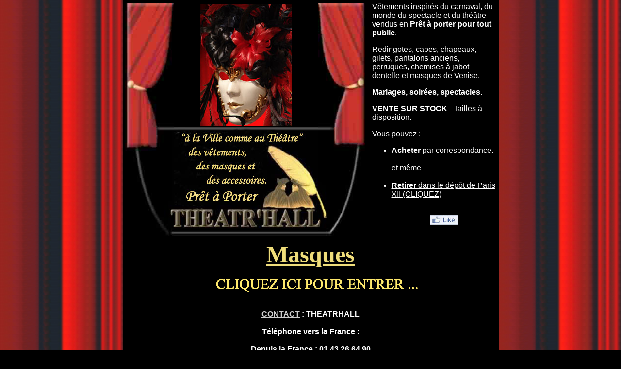

--- FILE ---
content_type: text/html; charset=UTF-8
request_url: https://www.theatrhall.com/cgf/MASQUES.htm
body_size: 26793
content:
<html>
<head>
<title>VENTE MASQUES - LES DANDYS de THEATR ' HALL - Paris 11eme ou 12eme</title>
<meta http-equiv="Content-Type" content="text/html; charset=iso-8859-1">
<meta http-equiv="Content-Language" content="fr-FR">
<meta name="description" content="Vente MASQUES, VENTE sur stock vetements, accessoires pour theatre, deguisements, soirees � theme. Nos produits:
            capes,redingotes,cannes dandy � pommeau,gilets mariage,masques venitiens et � plumes,comedia del arte,chapeaux,melon,haut de forme,cannotier,
			Napoleon,tricorne,bicorne,mousquetaire,bretelles,chemises,danse de salon,espagnol,tango,argentin,flamenco,swing">
<META NAME="Keywords" CONTENT="acheter, vente MASQUES, fournisseur,vetements,th&eacute;&acirc;tre,theatre,cinema,costumiers,equitation,deguisements,
redingote,cirque,chemises,jabot,dentelle,gilet,costume,mariage,
chaussures,musique,perruques,epoque,baroque,ancien,ancienne,marquis,masque,venitien,Carnaval de Venise,comedia del arte,
chapeau,melon,haut de forme, diplomat,rocambole,gibus,roccambole,bonnet de nuit,beret basque,cannotier,panama,borsalino,gavroche,Napoleon,
revolution francaise,Chouan,jacou,tricorne,bicorne,polytechnique,gendarme,
comedien,spectacle,magie,magicien,artiste,peintre,acteur,sculpteur,bretelles,pantalon,mi-bas,tango,swing,danse,latino,flamenco, music-hall, conteur, cordobes,danse de salon,espagnol,argentin,
chemise,sudiste,russe,paysan,blouse,medievale,trouvere,empire,pirate,lavalliere,cannes,dandy,pommeau,romantique,
capes,cape capuche,cuissardes,culottes,mousquetaire,montres,gousset,plastron,masques ,plumes d'autruche,
vetements,grandeur nature,GN,jeu de role,accessoires,gothiques,bandes dessinees,
masques de chat,musique,epoque,baroque,clip,broche,diademe,french cancan,
catogan,gants longs,eventail,noeud papillon blanc,noeud a nouer,jabot amovible,epingle,
mi bas,Danton,Robespierre,girondin,louis XIII,louis IX,louis XV,louis XVI,henri IV, belle epoque,
vetements,deguisement,redingotes,gilets,costumes,bretelle,pantalons,perruque,
epoque,anciens,marquis,masques venitiens,epingles,musique baroque,
comediens,spectacles,peintres,acteurs,sculpteurs,danse latine,russes,paysans,
blouses,medievales,lavallieres,canne,romantiques,capes capuches,mousquetaires,
chapeaux,melon,hauts de forme,bonnets de nuit,berets basques,cannotiers,
jeux de role,vetement gothique,bande dessinee,masques de chat,clips ascott,broches,catogans,
eventails,noeuds papillon blancs,noeuds a nouer,,jabots amovibles,lames retractables,epingles,
fume cigarette,boucles de chaussures,cocardes,diademes,montre gousset,plastrons,plume d'autruche
,B to C">
<meta name="ROBOTS" content="INDEX, FOLLOW, ALL">
<meta http-equiv="Expires" content="never">
<meta name="revisit-after" content="14 days">
<META NAME="Date-Revision-yyyymmdd" content="20241105">
<meta http-equiv="Pragma" content="no-cache">
<script language="JavaScript">
<!--
var message = 'Cliquez et asseyez vous dans votre fauteuil, et laissez vous entrainer dans les presentations interactives de nos vetements que vous  pouvez commander en payant par cheque ou par virement'
var i = 0;
<!-- Sert � afficher le texte tout � fait � droite -->
while (i ++ < 100)
  message = " " + message;

var timerID = null;
var pos = 0;
var delaiScroll = 75;

function startScroll() {
  window.status = message.substring(pos++, message.length);
  if (pos == message.length)
    pos = 0;
  timerID = setTimeout("startScroll()", delaiScroll);
}

function stopScroll() {
  clearTimeout(timerID);
  window.status = '';
}
//-->
//-->
<!--
function MM_openBrWindow(theURL,winName,features) { //v2.0
  window.open(theURL,winName,features);
}

function MM_jumpMenu(targ,selObj,restore){ //v3.0
  eval(targ+".location='"+selObj.options[selObj.selectedIndex].value+"'");
  if (restore) selObj.selectedIndex=0;
}
//-->
</script>
<!-- Fin Pub barre d'etat -->
<style type="text/css">
<!--
.style1 {color: #FF6600}
-->
</style>
</head>

<body bgcolor="#000000" onLoad="startScroll()" onUnload="stopScroll()" topmargin="0" leftmargin="0" marginwidth="0" marginheight="0" text="#FFFFFF" link="#000000" vlink="#000000" alink="#CCFF00" background="img/nav/tpl_th001_p_rideaux.jpg">
<table width="775" border="0" cellspacing="0" cellpadding="5" align="center" bgcolor="#000000">
  <tr>
    <td height="481" valign="top"> <table border="0" cellpadding="0" cellspacing="0" width="497" align="center" bgcolor="#000000">
        <!-- fwtable fwsrc="intronew.png" fwbase="intronew.jpg" fwstyle="FrontPage" fwdocid = "742308039" fwnested=""0" -->
        <tr>
          <!-- Shim row, height 1. -->
          <td><img src="img/nav/dot.gif" width="14" height="1" border="0"></td>
          <td><img src="img/nav/dot.gif" width="86" height="1" border="0"></td>
          <td><img src="img/nav/dot.gif" width="298" height="1" border="0"></td>
          <td><img src="img/nav/dot.gif" width="82" height="1" border="0"></td>
          <td><img src="img/nav/dot.gif" width="18" height="1" border="0"></td>
          <td><img src="img/nav/dot.gif" width="1" height="1" border="0"></td>
        </tr>
        <tr>
          <!-- row 1 -->
          <td rowspan="2" colspan="2"><a href="/boutique.php?ref=314&cat=9&lang=fr"><img name="intronew_r1_c1" src="img/nav/tpl_th001_intronew_r1_c1.jpg" width="100" height="480" border="0" title="MASQUES"></a></td>
          <td> <div align="center"><a href="/boutique.php?ref=314&cat=9&lang=fr"><img src="img/satel/MASQUES.jpg" alt="MASQUES" border="0" title="MASQUES"></a>
            </div></td>
          <td rowspan="2" colspan="2"><a href="/boutique.php?ref=314&cat=9&lang=fr"><img name="intronew_r1_c4" src="img/nav/tpl_th001_intronew_r1_c4.jpg" width="100" height="480" border="0" title="MASQUES"></a></td>
          <td><img src="img/nav/dot.gif" width="1" height="256" border="0"></td>
        </tr>
        <tr>
          <!-- row 2 -->
          <td><a href="/boutique.php?ref=314&cat=9&lang=fr"><img src="img/nav/tpl_th001_intronew2_r2_c3.jpg" name="intronew2_r2_c3" width="298" height="224" border="0" title="MASQUES"></a></td>
          <td><img src="img/nav/dot.gif" width="1" height="224" border="0"></td>
        </tr>
        <!--   This HTML was automatically created with Macromedia Fireworks 4.0   -->
        <!--   http://www.macromedia.com   -->
      </table>
    <td valign="top" bgcolor="#000000" height="481" title="MASQUES"> <p align="left"><font size="3" title="VETEMENTS A LA VILLE COMME AU THEATRE, MASQUES DE VENSISE POUR SOIREES ET BALS MASQUES, CHEMISES JABOT DENTELLE, REDINGOTES, CHAPEAU HAUT DE FORME ET MELON, PERRUQUES EPOQUE XVIII, BRETELLES ET MONTRES GOUSSET" face="Arial, Helvetica, sans-serif">V&ecirc;tements 
        inspir&eacute;s du carnaval, du monde du spectacle et du th&eacute;&acirc;tre 
        vendus en <strong>Pr&ecirc;t &agrave; porter pour tout public</strong>. 
        </font></p>
      <p align="left"><font size="3" title="VETEMENTS DANDY INSPIRES DU THEATRE, MASQUES DE VENSISE POUR SOIREES ET BALS MASQUES, CHEMISES JABOT DENTELLE, REDINGOTES, CHAPEAU HAUT DE FORME ET MELON, PERRUQUES EPOQUE" face="Arial, Helvetica, sans-serif">Redingotes, 
        capes, chapeaux, gilets, pantalons anciens, perruques, chemises &agrave; 
        jabot dentelle et masques de Venise.</font></p>
      <p align="left"><font size="3" title="VETEMENTS DANDY INSPIRES DU THEATRE, MASQUES DE VENSISE POUR SOIREES ET BALS MASQUES, CHEMISES JABOT DENTELLE, REDINGOTES, CHAPEAU HAUT DE FORME ET MELON, PERRUQUES EPOQUE" face="Arial, Helvetica, sans-serif"> 
        <strong>Mariages, soir&eacute;es, spectacles</strong>.</font></p>
      <p align="left"><font size="3" face="Arial, Helvetica, sans-serif"><strong>VENTE 
        SUR STOCK</strong> - Tailles &agrave; disposition.</font></p>
      <p align="left"><font size="3" face="Arial, Helvetica, sans-serif">Vous 
        pouvez :</font></p>
      <div align="left"> 
        <ul>
          <li><font size="3" face="Arial, Helvetica, sans-serif"><strong>Acheter</strong> 
            par correspondance.<br>
            <br>
            et m&ecirc;me <br>
            </font><br>
          </li>
          <li> 
            <div align="left"><font size="3" face="Arial, Helvetica, sans-serif"><a href="plan_acces.htm" target="_blank"><font color="#FFFFFF"><strong>Retirer</strong> 
              dans le d&eacute;p&ocirc;t de Paris XII (CLIQUEZ)</font></a></font><br>
            </div>
	   <br><a href="http://www.facebook.com/pages/Theatr-hall/334113696622409" target="_blank">
      <p align="center"><img src="img/nav/nav_img/Facebook_Logo.jpg" ></p>

      </td>
  </tr>
  <tr>
    <td height="209" valign="top" colspan="2"> <div align="center">
      
         
      <h3><a href="/boutique.php?ref=314&cat=9&lang=fr" target="_top"><font color="#EFDD7A" size="+5" face="Monotype Corsiva" title="MASQUES"><strong>Masques</strong></font><br>
        <br><font size="2"><img src="img/nav/nav_img/ENTREZ_fr.gif"  title="MASQUES"></font></a></h3> 
          <br>
          </font></b></font> <font size="3"><strong><font face="Arial, Helvetica, sans-serif"><a href="mailto:<xx5@theatrhall.com>"><font color="#CCCCCC"><strong>CONTACT</strong></font></a> 
         : THEATRHALL<br>
        <br>T&eacute;l&eacute;phone
          vers la France :</font></strong><font size="3"><strong><strong><font face="Arial, Helvetica, sans-serif"><br>
          </font></strong></strong></font></font><font size="3"><strong><font face="Arial, Helvetica, sans-serif"><br>
        Depuis la France : <font size="3"><strong><font size="3"><strong>01.43.26.64.90</strong></font></strong></font><br>
        Depuis l'&eacute;tranger : <font size="3"><strong><font size="3"><strong>+ 
        33.1.43.26.64.90</strong></font></strong></font></font></strong><br>
          </font>
          <br>
         
        <p><a href="/home.php" target="_top"><font color="#FFCC00" face="Arial, Helvetica, sans-serif"><strong>PAGE 
          D'ACCUEIL </strong></font></a></p>

		<p><a href="#" onClick="MM_openBrWindow('siret.htm','ecrire','scrollbars=yes,width=1000,height=910')"><font color="#FF6633" size="2" face="Georgia, Times New Roman, Times, serif">N�
          TVA Intracomm. - SIRET - APE - RIB - Cond. Generales de Vente</font></a></p>        
		
        <p>&nbsp;</p>
        <p>&nbsp;</p>
        <p><font color="#FFFFFF">teatral teatrall teatrale teatrales teatral teatrall teatrale teatrales theatral theatrall theatrale theatrales theatral theatrall theatrale theatrales theatre hall theatre all teatrhall teatre hall<br>masques nous sommes le sp&eacute;cialiste du
          masques a Paris et dans le monde.N'h&eacute;sitez pas &agrave; consulter
          notre superbe collection de masques et masquess de Venise.Bienvenue
          sur le site des Editions du Masques !</font></p>
        <p><font color="#FFFFFF">Depuis 1927 et pour tous, Le Masques repr&eacute;sente
          cette c&eacute;l&egrave;bre couverture jaune griff&eacute;e du logo
          du masques et de la plume... Aujourd'hui la maison &eacute;volue, et
          sans perdre son identit&eacute;, Le Masques propose des collections
          dynamiques et de nouvelles couvertures. Thriller, roman d'enqu&ecirc;te
          ou polar historique (avec la collection Labyrinthes), d&eacute;couvrez
          vite l'actualit&eacute; du Masques ! Bonne lecture 1927... naissance
          de la premi&egrave;re des collections polici&egrave;res fran&ccedil;aises.
          Le Masques s'impose rapidement par sa qualit&eacute; et sa diversit&eacute;.
          Sous son label de &quot;collection de romans d'aventures&quot;, paraissent
          tous les plus grands auteurs fran&ccedil;ais ou &eacute;trangers : V&eacute;ry,
          Steeman, Boileau, Narcejac, Christie, Carr, etc...), et dans tous les
          genres (aventure, espionnage, &eacute;nigme pure et m&ecirc;me anticipation
          !). Puis, au fil des d&eacute;cennies, Le Masques devient, avec Agatha
          Christie et Exbrayat, l'arch&eacute;type du roman d'&eacute;nigme, le
          symbole du genre.</font></p>
        <p><font color="#FFFFFF">Au d&eacute;but des ann&eacute;es 80, les s&eacute;ries
          Ma&icirc;tres du Roman Policier et Reines du Crime, qui ont tout d'abord
          pour objet la r&eacute;&eacute;dition des chefs-d'oeuvre de la grande
          &eacute;poque, &eacute;largissent peu &agrave; peu leur propos : apr&egrave;s
          avoir fait red&eacute;couvrir des auteurs tels que Paul Gerrard et Fred
          Kassak, accueilli outre tous les classiques de John Dickson Carr la
          plupart de ses oeuvres in&eacute;dites, ces deux s&eacute;ries se sont
          ouvertes &agrave; tous les genres et tous les grands noms de la litt&eacute;rature
          polici&egrave;re contemporaine : Paul Halter, Reginald Hill, Peter Lovesey,
          Ruth Rendell....</font></p>
        <p><font color="#FFFFFF">Parall&egrave;lement, les ann&eacute;es 90 voient
          la cr&eacute;ation des Int&eacute;grales et des Grands Formats du Masques
          qui abordent aux rivages du thriller, du grand roman historique ou de
          l'espionnage. </font></p>
        <p><font color="#FFFFFF">De Serge Brussolo &agrave; Patricia Cornwell,
          en passant par Andrea Japp et Philipp Kerr, Val Mc Dermid et Lynda La
          Plante, les Editions du Masques couvrent tout le spectre du roman criminel,
          tout en amenant au genre de nouveaux lecteurs.</font></p>
        <p><font color="#FFFFFF">2003 A l'heure du net, Le Masques demeure l'&eacute;diteur
          de romans policiers le plus important en France, et cette doyenne v&eacute;n&eacute;rable,
          r&eacute;f&eacute;rence du genre tout entier, a encore de beaux jours
          devant elle...<br>
          Fabriquer un masques</font></p>
        <p><font color="#FFFFFF"><br>
          La cr&eacute;ation d'un masques est aussi passionnante que simple. Les
          masquess peuvent &ecirc;tre d&eacute;coratifs, tels des masquess africains,
          ou ludiques (masques d'Halloween, de carnaval). Tout est dans le d&eacute;tail
          apport&eacute; &agrave; l'objet!</font></p>
        <p><font color="#FFFFFF">Pour faire un masques, vous aurez besoin du mat&eacute;riel
          suivant:</font></p>
        <p><font color="#FFFFFF">De la bande pl&acirc;tr&eacute;e </font></p>
        <p><font color="#FFFFFF">De la p&acirc;te de bois * </font></p>
        <p><font color="#FFFFFF">une bassine d'eau </font></p>
        <p><font color="#FFFFFF">Un tube de vaseline pour prot&eacute;ger la peau
          </font></p>
        <p><font color="#FFFFFF">Un bas pour prot&eacute;ger les cheveux </font></p>
        <p><font color="#FFFFFF">De la peinture </font></p>
        <p><font color="#FFFFFF">Du vernis </font></p>
        <p><font color="#FFFFFF">Pinceaux </font></p>
        <p><font color="#FFFFFF">Divers objets pour d&eacute;corer le masques
          (plumes, coquillages, tissu, etc...) </font></p>
        <p><font color="#FFFFFF"><br>
          Tout le mat&eacute;riel se trouve facilement en magasin de bricolage,
          Brico-loisirs, etc...</font></p>
        <p><font color="#FFFFFF"><br>
          * J'ai trouv&eacute; un produit nomm&eacute; &quot;Farine &agrave; modeler&quot;
          ( Brico-loisirs Migros). Il s'agit d'une poudre &agrave; m&eacute;langer
          &agrave; de l'eau qui, une fois pr&eacute;par&eacute;e, se transforme
          en une masse ligneuse facile &agrave; modeler. Composition: farine de
          bois, colle, cellulose, pl&acirc;tre, agent de conservation. Une fois
          l'objet model&eacute;, il devient dur et l&eacute;ger et peut &ecirc;tre
          lim&eacute;, ponc&eacute;, clou&eacute;, tout comme du bois.<br>
          Peut-&ecirc;tre pourrez-vous trouver ce genre de mat&eacute;riau &agrave;
          l'adresse http://www.creaclic.ch </font></p>
        <p></p>
        <p></p>
        <p><font color="#FFFFFF"><br>
          &Eacute;tape 1: Faire le gabarit.<br>
          Commencez par d&eacute;couper des morceaux de bandes pl&acirc;tr&eacute;e,
          pas trop grands, afin de pouvoir bien mouler le visage</font></p>
        <p><font color="#FFFFFF"><br>
          Posez le bas sur la t&ecirc;te de mani&egrave;re &agrave; recouvrir
          les cheveux. Appliquez de la vaseline sur le visage, en insistant sur
          les sourcils.<br>
          Prenez un morceau de bande pl&acirc;tr&eacute;e, trempez-le bri&egrave;vement
          dans la bassine d'eau et appliquez-le sur le visage en le lissant bien.
          Recommencez l'op&eacute;ration de mani&egrave;re &agrave; recouvrir
          tout le visage, except&eacute; les yeux et le tour de la bouche. <br>
          Pour un masques de carnaval, vous laisserez &eacute;galement deux trous
          pour les narines. Pour un masques d&eacute;coratif, vous recouvrirez
          le nez de bande pl&acirc;tr&eacute;e... et vous respirerez un moment
          par la bouche! Temps de s&eacute;chage approximatif: 10 minutes. </font></p>
        <p><font color="#FFFFFF">Lorsque le pl&acirc;tre sera sec, d&eacute;tachez
          d&eacute;licatement le masques du visage. Pour y arriver plus facilement,
          effectuez de petites grimace afin de d&eacute;coller la peau. Retirez
          alors le masques et posez-le de c&ocirc;t&eacute;. Laissez s&eacute;cher
          une nuit... </font></p>
        <p></p>
        <p><font color="#FFFFFF">Le masques pr&ecirc;t, laissez-le s&eacute;cher
          quelques minutes. Ajouter d'autres bandes pl&acirc;tr&eacute;e pour
          recouvrir les zones que vous avez omis, en veillant &agrave; ne pas
          d&eacute;tremper votre travail. Ceci fait, laissez s&eacute;cher votre
          masques de pl&acirc;tre durant quelques heures, afin qu'il durcisse
          en profondeur...et allez prendre une bonne douche :o) pour retirer les
          restes de pl&acirc;tre et la vaseline!</font></p>
        <p><font color="#FFFFFF"><br>
          Votre gabarit est pr&ecirc;t! <br>
          Pour des bricolages d'enfants, vous pourriez tr&egrave;s bien vous contenter
          de peindre et d&eacute;corer ce gabarit &agrave; votre guise. Le mat&eacute;riau
          sera fragile et sensible &agrave; l'humidit&eacute;, mais pour une f&ecirc;te
          ou une soir&eacute;e de carnaval, il suffira tr&egrave;s bien! Mais
          pour un masques plus solide, voyez l'&eacute;tape suivante.</font></p>
        <p></p>
        <p><font color="#FFFFFF"><br>
          &Eacute;tape 2: modeler un visage *<br>
          * Les photos ci-dessous sont issues de 2 bricolages diff&eacute;rents:
          un masques ethnique et un masques de P&egrave;re-no&euml;l. Le premier
          poss&egrave;de des trous pour les yeux et la bouche, le second, destin&eacute;
          &agrave; &ecirc;tre transform&eacute; en masques de P&egrave;re-no&euml;l,
          a les yeux bouch&eacute;s et un beau gros nez tout rond. Ne vous &eacute;tonnez
          donc pas des diff&eacute;rences de visages sur ces photos! </font></p>
        <p><font color="#FFFFFF"><br>
          Pr&eacute;parez la p&acirc;te de bois comme indiqu&eacute; sur l'emballage.
          Malaxez de mani&egrave;re &agrave; obtenir une masse souple. Appliquez
          une couche de p&acirc;te sur l'ensemble du visage en lissant avec les
          doigt humides afin d'avoir un fini aussi lisse que possible. &Eacute;ventuellement,
          bouchez les yeux avec de la p&acirc;te. </font></p>
        <p><font color="#FFFFFF">A l'aide de boules de p&acirc;te, formez les
          caract&eacute;ristiques du visage: Pommettes saillantes, nez en patate
          ou au contraire pointu, arcades sourcili&egrave;res, l&egrave;vres,
          etc... (ici, un masques de P&egrave;re-No&euml;l). Inspirez-vous de
          caricatures, de dessins ou de photos. Exag&eacute;rez les d&eacute;tails,
          soyez cr&eacute;atifs. En s&eacute;chant (cela peut prendre 2 ou 3 jours,
          selon l'&eacute;paisseur) la p&acirc;te devient dure et claire. Elle
          peut &ecirc;tre travaill&eacute;e comme du bois: ponc&eacute;e, clou&eacute;e,
          peinte, etc...<br>
          Poncez la surface du masques pour en rendre la surface le plus lisse
          possible, en gardant &agrave; l'esprit que les petits d&eacute;fauts
          seront &quot;le charme&quot; de votre masques! </font></p>
        <p><font color="#FFFFFF"><br>
          &Eacute;tape 3: Peindre le masques</font></p>
        <p><font color="#FFFFFF">Une premi&egrave;re couche de peinture brune
          cr&eacute;era l'illusion de vrai bois et masquesra les petits d&eacute;faut
          de la p&acirc;te. Laissez s&eacute;cher avant de donner une seconde
          couche. <br>
          Mais vous pouvez aussi peindre cette premi&egrave;re couche en blanc
          ou en couleur chair pour un masques r&eacute;aliste. Ensuite, tout est
          affaire de go&ucirc;t. Peignez votre masques selon votre fantaisie ou
          selon l'usage que vous ferez de votre masques. Pour ce premier essai,
          j'ai ajout&eacute; de la peinture or et des couleurs tr&egrave;s criardes!<br>
          Une couche de vernis incolore fixera la peinture et donnera un fini
          soign&eacute; &agrave; votre masques. Enfin, d&eacute;corez votre chef-d'&#339;uvre
          de plumes, raphia, coquillages, perles, boutons, etc... que vous collerez
          au pistolet &agrave; colle ou &agrave; la colle forte.<br>
          Et voil&agrave;: vous avez fabriqu&eacute; un masques! <br>
          Si le masques est destin&eacute; &agrave; &ecirc;tre port&eacute;, faites
          deux petits trous sur les c&ocirc;t&eacute;s et attachez-y un &eacute;lastique
          ou un ruban pour le fixer sur le visage.Masques<br>
          Un article de Wikip&eacute;dia, l'encyclop&eacute;die libre.<br>
          Aller &agrave; : navigation, Rechercher<br>
          Pour les articles homonymes, voir Masques (homonymie). </font></p>
        <p><font color="#FFFFFF">--------------------------------------------------------------------------------</font></p>
        <p><font color="#FFFFFF">Cet article est une &eacute;bauche &agrave; compl&eacute;ter
          concernant le th&eacute;&acirc;tre, vous pouvez partager vos connaissances
          en le modifiant. </font></p>
        <p><font color="#FFFFFF"><br>
          Masquess au carnaval de Venise.Un masques est un dispositif qui se place
          devant le visage. Il peut avoir plusieurs r&ocirc;les :</font></p>
        <p><font color="#FFFFFF">cacher le visage du regard, pour ne pas &ecirc;tre
          reconnu ou pour cacher un &eacute;l&eacute;ment ; <br>
          symboliser un personnage autre que le porteur de masques, une &eacute;motion
          ; <br>
          prot&eacute;ger le visage contre une agression on emp&ecirc;cher au
          contraire la diffusion des expectorations (masques de soudeur, masques
          de chirurgie) ; il s'agit alors d'un &eacute;quipement de protection
          individuelle, voir aussi l'article Visi&egrave;re. </font></p>
        <p></p>
        <p><font color="#FFFFFF">Sommaire [masquesr]<br>
          1 Masques esth&eacute;tique <br>
          2 Masques de protection <br>
          3 Masques de beaut&eacute; <br>
          4 &quot;Masques&quot; &agrave; la p&eacute;riode baroque <br>
          5 Liens externes </font></p>
        <p></p>
        <p><font color="#FFFFFF">Masques esth&eacute;tique [modifier]</font></p>
        <p><font color="#FFFFFF">Masques &agrave; Padoue (Italie).Il existe de
          nombreux types de masquess:</font></p>
        <p></p>
        <p><font color="#FFFFFF"><br>
          des masquess pour se d&eacute;guiser comme la bauta v&eacute;nitienne
          en est un des plus c&eacute;l&egrave;bres. En cachant son visage aux
          personnes qu'il rencontre, le masques autorise son porteur &agrave;
          jouer un r&ocirc;le tout diff&eacute;rent de sa propre personnalit&eacute;,
          avantage notamment recherch&eacute; &agrave; l'occasion des carnavals
          et bals masqu&eacute;s. Ils peuvent aller du simple loup aux constructions
          les plus &eacute;labor&eacute;es, en cuir, en papier m&acirc;ch&eacute;,
          en bois, peints, orn&eacute;s de plumes et de joyaux... </font></p>
        <p><font color="#FFFFFF">Masques de th&eacute;&acirc;tre N&ocirc;.des
          masquess pour faire du th&eacute;&acirc;tre d'effigie, comme le th&eacute;&acirc;tre
          masqu&eacute; balinais, la commedia dell'arte, le n&ocirc; japonais,
          le masques &agrave; main (le manipulateur &agrave; une prise dans le
          masques et le manipule &agrave; hauteur de son torse, on consid&egrave;re
          que le corps du masques est celui du manipulateur celui ci peut avoir
          costume ou accessoire attribu&eacute; au masques) </font></p>
        <p></p>
        <p><font color="#FFFFFF">ou encore le clown (le plus petit masques qui
          existe). </font></p>
        <p></p>
        <p><font color="#FFFFFF"><br>
          Masques de protection [modifier]<br>
          Ce sont des masquess qui prot&egrave;gent le visage ou la sant&eacute;.</font></p>
        <p><font color="#FFFFFF">masques des dentistes et des docteurs <br>
          masques &agrave; oxyg&egrave;ne <br>
          masques &agrave; gaz <br>
          masques de plong&eacute;e </font></p>
        <p><font color="#FFFFFF">Masques de beaut&eacute; [modifier]<br>
          Se dit des cr&egrave;mes que l'on pose en couche plus ou moins &eacute;paisse
          sur le visage pour en am&eacute;liorer l'aspect, la texture... et qui
          ne sont pas destin&eacute;es &agrave; &ecirc;tre enti&egrave;rement
          absorb&eacute;es par la peau, mais &agrave; &ecirc;tre retir&eacute;es
          ou lav&eacute;es au bout d'un temps plus ou moins long (de quelques
          minutes &agrave; quelques dizaines de minutes). Il en existe pour chaque
          type de peau, des astringents, des hydratants, des tonifiants...</font></p>
        <p><font color="#FFFFFF"><br>
          &quot;Masques&quot; &agrave; la p&eacute;riode baroque [modifier]<br>
          Le masques (&quot;mask&quot; &agrave; l'origine) fit son apparition
          en Angleterre sous le r&egrave;gne d'Elisabeth I (1558-1603) lors des
          somptueuses f&ecirc;tes qu'elle faisait organiser en province. C'est
          un spectacle baroque qui m&ecirc;le tous les arts sc&eacute;niques (et
          plus): musique, danse, th&eacute;&acirc;tre et m&ecirc;me pyrotechnie.
          A l'&eacute;poque</font><br>
        </p>
      </div></tr>
</table>
   
<hr>
20241105 - 19:42:18
date de derniere mise &agrave; jour

</body>
</html>
